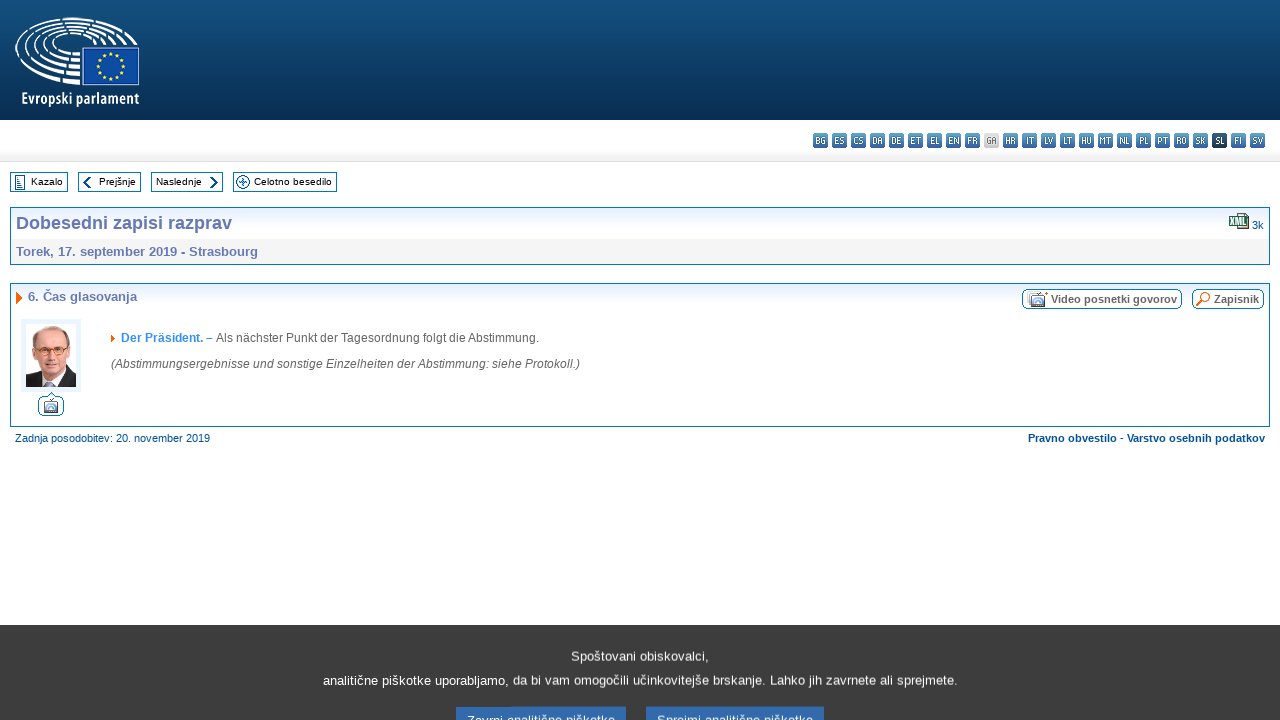

--- FILE ---
content_type: text/html; charset=UTF-8
request_url: https://www.europarl.europa.eu/doceo/document/CRE-9-2019-09-17-ITM-006_SL.html
body_size: 1860
content:
<!DOCTYPE html>
<html lang="en">
<head>
    <meta charset="utf-8">
    <meta name="viewport" content="width=device-width, initial-scale=1">
    <title></title>
    <style>
        body {
            font-family: "Arial";
        }
    </style>
    <script type="text/javascript">
    window.awsWafCookieDomainList = [];
    window.gokuProps = {
"key":"AQIDAHjcYu/GjX+QlghicBgQ/7bFaQZ+m5FKCMDnO+vTbNg96AEjXDd5GG2UH21aRSEdOOwEAAAAfjB8BgkqhkiG9w0BBwagbzBtAgEAMGgGCSqGSIb3DQEHATAeBglghkgBZQMEAS4wEQQMJRvj6KHN1SZDyy/bAgEQgDuB43sNIUY3n1BtkX7MJggT1sT3DunwpTm7Vis+NY8Ug+2LuSOB5YQEK8OE4REU0M09ckOEhHSpn/2kHw==",
          "iv":"D549CgCY+QAAAqze",
          "context":"x2zF3MP7A3GlUrrfFmmlct2/IE/Cefp0NIzxjpZCpSPWUnDYde9gp5Eos7CjfbosntFzd+0MM8qKIJhmYfgQLuXb8QiKIorHEhktuwQ/WxXKpCReQqZ2dEhN/U2L97HzzdkQslvqX56BFPz53Zee19YfH6CxFyVZxvOTGXFDH3Z9nlAuRBUFJ6wYS3yE9LDOzl6Judl6oIktcrZZkXnLDQGf3sQbXA3ILNLKvLl4DYEZnvPcBi3TBLAtoXwvdsfbpkRwTL62iiwmexImyGW1pzQQT0P/NcuDeVGMK2zEvcqbsDPt4nmevCyLz6RfcUVyXyMwLz2lsEY3Mq2YdyI44e9wKJjML1f6/GhHNe1FYFhOKhLuyWGRO1TncaIGZcrecWkfZUKENCYtAApvvQ=="
};
    </script>
    <script src="https://e3c1b12827d4.5ce583ec.us-east-2.token.awswaf.com/e3c1b12827d4/d7f65e927fcd/f9998b2f6105/challenge.js"></script>
</head>
<body>
    <div id="challenge-container"></div>
    <script type="text/javascript">
        AwsWafIntegration.saveReferrer();
        AwsWafIntegration.checkForceRefresh().then((forceRefresh) => {
            if (forceRefresh) {
                AwsWafIntegration.forceRefreshToken().then(() => {
                    window.location.reload(true);
                });
            } else {
                AwsWafIntegration.getToken().then(() => {
                    window.location.reload(true);
                });
            }
        });
    </script>
    <noscript>
        <h1>JavaScript is disabled</h1>
        In order to continue, we need to verify that you're not a robot.
        This requires JavaScript. Enable JavaScript and then reload the page.
    </noscript>
</body>
</html>

--- FILE ---
content_type: text/html;charset=UTF-8
request_url: https://www.europarl.europa.eu/doceo/document/CRE-9-2019-09-17-ITM-006_SL.html
body_size: 3215
content:
<!DOCTYPE html PUBLIC "-//W3C//DTD XHTML 1.0 Transitional//EN" "http://www.w3.org/TR/xhtml1/DTD/xhtml1-transitional.dtd">
<html xmlns="http://www.w3.org/1999/xhtml" xml:lang="sl" lang="sl"><head><meta http-equiv="Content-Type" content="text/html; charset=UTF-8" /><meta http-equiv="Content-Language" content="sl" />

<title>Dobesedni zapisi razprav - Čas glasovanja - Torek, 17. september 2019</title><meta name="title" content="Dobesedni zapisi razprav - Čas glasovanja - Torek, 17. september 2019" /><meta name="language" content="sl" />

<meta name="robots" content="index, follow, noodp, noydir, notranslate" /><meta name="copyright" content="© Evropska unija, 2019 – Vir: Evropski parlament" /><meta name="available" content="17-09-2019" /><meta name="sipade-leg" content="9" /><meta name="sipade-type" content="CRE" /><meta property="og:title" content="Dobesedni zapisi razprav - Čas glasovanja - Torek, 17. september 2019" /><meta property="og:image" content="https://www.europarl.europa.eu/website/common/img/icon/sharelogo_facebook.jpg" />

<link rel="canonical" href="https://www.europarl.europa.eu/doceo/document/CRE-9-2019-09-17-ITM-006_SL.html" />

<link href="/doceo/data/css/style_common.css" rel="stylesheet" type="text/css" /><link href="/doceo/data/css/style_common_print.css" rel="stylesheet" type="text/css" /><link href="/doceo/data/css/style_sipade.css" rel="stylesheet" type="text/css" /><link href="/doceo/data/css/style_activities.css" rel="stylesheet" type="text/css" /><link href="/doceo/data/css/common_sides.css" type="text/css" rel="stylesheet" /><link href="/doceo/data/css/style_sipade_oj_sched.css" type="text/css" rel="stylesheet" />
<script src="/doceo/data/js/overlib.js" type="text/javascript"> </script>
<script src="/doceo/data/js/swap_images.js" type="text/javascript"> </script>
<script src="/doceo/data/js/sipade.js" type="text/javascript"> </script>
<script src="/doceo/data/js/jquery-1.4.4.js" type="text/javascript"> </script>
<script src="/doceo/data/js/sipade-OJ-SYN.js" type="text/javascript"> </script><!--ATI analytics script--><script type="text/javascript" data-tracker-name="ATInternet" defer data-value="/website/webanalytics/ati-doceo.js" src="//www.europarl.europa.eu/website/privacy-policy/privacy-policy.js" ></script></head><body bgcolor="#FFFFFF"><div id="overDiv" style="position:absolute; visibility:hidden; z-index:1000;"> </div><a name="top"></a><table cellpadding="0" cellspacing="0" border="0" width="100%"><tr><td><div id="header_sides" class="new">
<a href="/portal/sl"><img alt="Nazaj na portal Europarl" title="Nazaj na portal Europarl" src="/doceo/data/img/EP_logo_neg_SL.png" /></a><h3 class="ep_hidden">Choisissez la langue de votre document :</h3><ul class="language_select">
            <li><a title="bg - български" class="bg on" href="/doceo/document/CRE-9-2019-09-17-ITM-006_BG.html">bg - български</a></li>
            <li><a title="es - español" class="es on" href="/doceo/document/CRE-9-2019-09-17-ITM-006_ES.html">es - español</a></li>
            <li><a title="cs - čeština" class="cs on" href="/doceo/document/CRE-9-2019-09-17-ITM-006_CS.html">cs - čeština</a></li>
            <li><a title="da - dansk" class="da on" href="/doceo/document/CRE-9-2019-09-17-ITM-006_DA.html">da - dansk</a></li>
            <li><a title="de - Deutsch" class="de on" href="/doceo/document/CRE-9-2019-09-17-ITM-006_DE.html">de - Deutsch</a></li>
            <li><a title="et - eesti keel" class="et on" href="/doceo/document/CRE-9-2019-09-17-ITM-006_ET.html">et - eesti keel</a></li>
            <li><a title="el - ελληνικά" class="el on" href="/doceo/document/CRE-9-2019-09-17-ITM-006_EL.html">el - ελληνικά</a></li>
            <li><a title="en - English" class="en on" href="/doceo/document/CRE-9-2019-09-17-ITM-006_EN.html">en - English</a></li>
            <li><a title="fr - français" class="fr on" href="/doceo/document/CRE-9-2019-09-17-ITM-006_FR.html">fr - français</a></li>
            <li class="ga" title="ga - Gaeilge">ga - Gaeilge</li>
            <li><a title="hr - hrvatski" class="hr on" href="/doceo/document/CRE-9-2019-09-17-ITM-006_HR.html">hr - hrvatski</a></li>
            <li><a title="it - italiano" class="it on" href="/doceo/document/CRE-9-2019-09-17-ITM-006_IT.html">it - italiano</a></li>
            <li><a title="lv - latviešu valoda" class="lv on" href="/doceo/document/CRE-9-2019-09-17-ITM-006_LV.html">lv - latviešu valoda</a></li>
            <li><a title="lt - lietuvių kalba" class="lt on" href="/doceo/document/CRE-9-2019-09-17-ITM-006_LT.html">lt - lietuvių kalba</a></li>
            <li><a title="hu - magyar" class="hu on" href="/doceo/document/CRE-9-2019-09-17-ITM-006_HU.html">hu - magyar</a></li>
            <li><a title="mt - Malti" class="mt on" href="/doceo/document/CRE-9-2019-09-17-ITM-006_MT.html">mt - Malti</a></li>
            <li><a title="nl - Nederlands" class="nl on" href="/doceo/document/CRE-9-2019-09-17-ITM-006_NL.html">nl - Nederlands</a></li>
            <li><a title="pl - polski" class="pl on" href="/doceo/document/CRE-9-2019-09-17-ITM-006_PL.html">pl - polski</a></li>
            <li><a title="pt - português" class="pt on" href="/doceo/document/CRE-9-2019-09-17-ITM-006_PT.html">pt - português</a></li>
            <li><a title="ro - română" class="ro on" href="/doceo/document/CRE-9-2019-09-17-ITM-006_RO.html">ro - română</a></li>
            <li><a title="sk - slovenčina" class="sk on" href="/doceo/document/CRE-9-2019-09-17-ITM-006_SK.html">sk - slovenčina</a></li>
            <li class="sl selected" title="sl - slovenščina">sl - slovenščina</li>
            <li><a title="fi - suomi" class="fi on" href="/doceo/document/CRE-9-2019-09-17-ITM-006_FI.html">fi - suomi</a></li>
            <li><a title="sv - svenska" class="sv on" href="/doceo/document/CRE-9-2019-09-17-ITM-006_SV.html">sv - svenska</a></li>
        </ul></div></td></tr><tr><td style="padding:10px;"><table width="100%" border="0" cellspacing="0" cellpadding="0"><tr><td><table border="0" align="left" cellpadding="0" cellspacing="0"><tr><td><table border="0" cellspacing="0" cellpadding="0" class="buttondocwin"><tr><td><a href="/doceo/document/CRE-9-2019-09-17-TOC_SL.html"><img src="/doceo/data/img/navi_index.gif" width="16" height="16" border="0" align="absmiddle" alt="" /></a></td><td valign="middle"> <a href="/doceo/document/CRE-9-2019-09-17-TOC_SL.html" title="Kazalo">Kazalo</a> </td></tr></table></td><td><img src="/doceo/data/img/spacer.gif" width="10" height="8" alt="" /></td><td><table border="0" cellspacing="0" cellpadding="0" class="buttondocwin"><tr><td><a href="/doceo/document/CRE-9-2019-09-17-ITM-005_SL.html"><img src="/doceo/data/img/navi_previous.gif" width="16" height="16" border="0" align="absmiddle" alt="" /></a></td><td valign="middle"> <a href="/doceo/document/CRE-9-2019-09-17-ITM-005_SL.html" title="Prejšnje">Prejšnje</a> </td></tr></table></td><td><img src="/doceo/data/img/spacer.gif" width="10" height="8" alt="" /></td><td><table border="0" cellspacing="0" cellpadding="0" class="buttondocwin"><tr><td valign="middle"> <a href="/doceo/document/CRE-9-2019-09-17-ITM-006-01_SL.html" title="Naslednje">Naslednje</a> </td><td><a href="/doceo/document/CRE-9-2019-09-17-ITM-006-01_SL.html"><img src="/doceo/data/img/navi_next.gif" width="16" height="16" border="0" align="absmiddle" alt="" /></a></td></tr></table></td><td><img src="/doceo/data/img/spacer.gif" width="10" height="8" alt="" /></td><td><table border="0" cellspacing="0" cellpadding="0" class="buttondocwin"><tr><td><a href="/doceo/document/CRE-9-2019-09-17_SL.html"><img src="/doceo/data/img/navi_moredetails.gif" width="16" height="16" border="0" align="absmiddle" alt="" /></a></td><td valign="middle"> <a href="/doceo/document/CRE-9-2019-09-17_SL.html" title="Celotno besedilo">Celotno besedilo</a> </td></tr></table></td><td><img src="/doceo/data/img/spacer.gif" width="10" height="8" alt="" /></td></tr><tr><td><img src="/doceo/data/img/spacer.gif" width="10" height="15" alt="" /></td></tr></table></td></tr></table><table width="100%" border="0" cellpadding="5" cellspacing="0" class="doc_box_header">
<tr>
<td align="left" valign="top" style="background-image:url(/doceo/data/img/gradient_blue.gif)" class="title_TA">Dobesedni zapisi razprav</td><td valign="top" align="right" style="background-image:url(/doceo/data/img/gradient_blue.gif)">
<table border="0" cellspacing="0" cellpadding="0"><tr>
<td><a href="/doceo/document/CRE-9-2019-09-17-ITM-006_SL.xml"><img src="/doceo/data/img/formats/icn_xml.gif" border="0" align="bottom" alt="XML" title="XML" /></a><span class="doc_size"> 3k</span></td></tr>
</table></td>
</tr>
<tr>
<td class="doc_title" align="left" valign="top" bgcolor="#F5F5F5">Torek, 17. september 2019 - Strasbourg</td>
<td class="doc_title" align="right" valign="top" bgcolor="#F5F5F5"></td></tr></table><br />
<table width="100%" border="0" cellpadding="0" cellspacing="0" class="doc_box_header" style="padding-bottom:5px"><tr valign="top"><td>
<table width="100%" border="0" cellpadding="5" cellspacing="0"><tr valign="top" style="padding-bottom:0px;padding-left:5px;padding-right:5px;padding-top:5px"><td align="left" style="background-image:url(/doceo/data/img/gradient_blue.gif)" class="doc_title"><img src="/doceo/data/img/arrow_title_doc.gif" width="8" height="14" border="0" align="absmiddle" alt="" /> 6. Čas glasovanja</td><td style="background-image:url(/doceo/data/img/gradient_blue.gif)" width="10"><table cellSpacing="0" cellPadding="0"><tr><td><a href="/plenary/sl/vod.html?mode=chapter&amp;vodLanguage=SL&amp;playerStartTime=20190917-12:03:49&amp;playerEndTime=20190917-12:06:44" target="_blank"><img width="29" height="20" src="/doceo/data/img/vod_all_speakers_left.gif" border="0" /></a></td><td class="switch_button_pv_cre"><a href="/plenary/sl/vod.html?mode=chapter&amp;vodLanguage=SL&amp;playerStartTime=20190917-12:03:49&amp;playerEndTime=20190917-12:06:44" target="_blank">Video posnetki govorov</a></td><td><a href="/plenary/sl/vod.html?mode=chapter&amp;vodLanguage=SL&amp;playerStartTime=20190917-12:03:49&amp;playerEndTime=20190917-12:06:44" target="_blank"><img width="5" height="20" src="/doceo/data/img/switch_pv_cre_right.gif" border="0" /></a></td></tr></table></td><td style="background-image:url(/doceo/data/img/gradient_blue.gif)" width="10"><table align="right" cellpadding="0" cellspacing="0"><tr><td><a href="/doceo/document/PV-9-2019-09-17-ITM-006_SL.html"><img src="/doceo/data/img/switch_pv_cre_left.gif" width="22" height="20" border="0" alt="" /></a></td><td class="switch_button_pv_cre"><a href="/doceo/document/PV-9-2019-09-17-ITM-006_SL.html">Zapisnik</a></td><td><a href="/doceo/document/PV-9-2019-09-17-ITM-006_SL.html"><img src="/doceo/data/img/switch_pv_cre_right.gif" width="5" height="20" border="0" alt="" /></a></td></tr></table></td></tr></table>
<a name="2-122-0000"></a>
<table width="100%" border="0" cellpadding="5" cellspacing="0">
<tr><td width="70" align="center" valign="top"><table cellpadding="0" cellspacing="0" class="photoframe_blue"><tr><td><img alt="MPphoto" src="/mepphoto/4246.jpg" align="right" width="50" height="63" onerror="this.onerror='';this.src='/doceo/data/img/photo_generic.gif'" /></td></tr></table><table cellpadding="0" cellspacing="0"><tr><td><a title="Video posnetki govorov" href="/plenary/sl/vod.html?mode=unit&amp;vodLanguage=SL&amp;playerStartTime=20190917-12:03:49&amp;playerEndTime=20190917-12:03:49" target="_blank"><img width="26" height="24" src="/doceo/data/img/vod_one_speaker.gif" border="0" /></a></td></tr></table></td><td width="5"> </td><td align="left" valign="top">
<p class="contents"><img src="/doceo/data/img/arrow_summary.gif" align="absmiddle" alt="" />  <span class="doc_subtitle_level1_bis"><span class="bold">Der Präsident. – </span></span>  Als nächster Punkt der Tagesordnung folgt die Abstimmung.</p>
<p class="contents"><span class="italic">(Abstimmungsergebnisse und sonstige Einzelheiten der Abstimmung: siehe Protokoll.)</span></p></td><td width="16"> </td></tr></table></td></tr></table><table width="100%" border="0" cellspacing="0" cellpadding="5"><tr class="footerdocwin"><td>Zadnja posodobitev: 20. november 2019</td><td align="right"><a target="_blank" href="/legal-notice/sl">Pravno obvestilo</a> - <a target="_blank" href="/privacy-policy/sl">Varstvo osebnih podatkov</a></td></tr></table></td></tr></table></body></html>